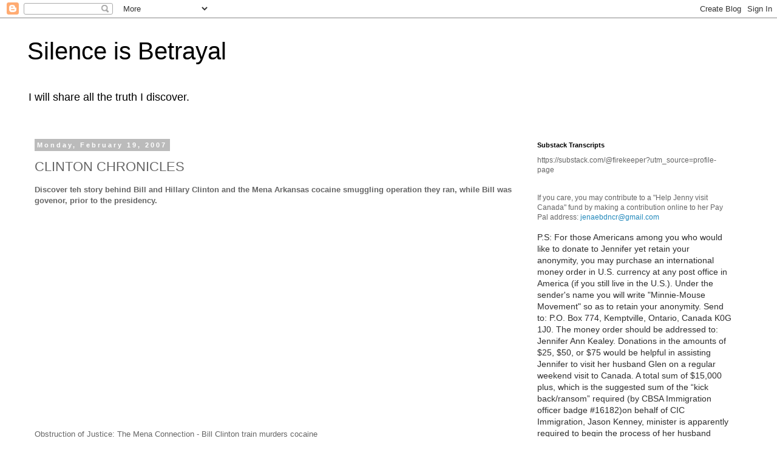

--- FILE ---
content_type: text/html; charset=UTF-8
request_url: https://antinewworldorder.blogspot.com/b/stats?style=BLACK_TRANSPARENT&timeRange=ALL_TIME&token=APq4FmCW9j2B1ttvWyeKNQlLglDZegF7uQYmEdzowBdOWVK3WG8iNBUJq4x1kjqF2oj4a5mpG4d1hqKqy-tKE3ikjTo06Pgh3g
body_size: -15
content:
{"total":1616059,"sparklineOptions":{"backgroundColor":{"fillOpacity":0.1,"fill":"#000000"},"series":[{"areaOpacity":0.3,"color":"#202020"}]},"sparklineData":[[0,8],[1,8],[2,12],[3,24],[4,17],[5,14],[6,25],[7,20],[8,13],[9,12],[10,6],[11,20],[12,10],[13,13],[14,11],[15,28],[16,30],[17,27],[18,76],[19,41],[20,39],[21,21],[22,25],[23,25],[24,16],[25,30],[26,100],[27,51],[28,28],[29,39]],"nextTickMs":31578}